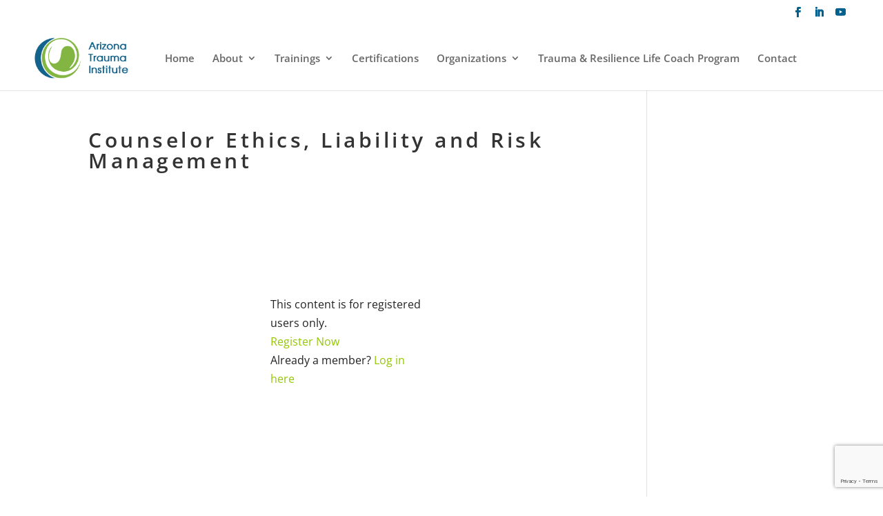

--- FILE ---
content_type: text/html; charset=utf-8
request_url: https://www.google.com/recaptcha/api2/anchor?ar=1&k=6Lfsh8QfAAAAACBYn8uj_pB0u1ifd288xWo5w6xE&co=aHR0cHM6Ly9henRyYXVtYS5vcmc6NDQz&hl=en&v=N67nZn4AqZkNcbeMu4prBgzg&size=invisible&anchor-ms=20000&execute-ms=30000&cb=5470wth6mk0t
body_size: 48658
content:
<!DOCTYPE HTML><html dir="ltr" lang="en"><head><meta http-equiv="Content-Type" content="text/html; charset=UTF-8">
<meta http-equiv="X-UA-Compatible" content="IE=edge">
<title>reCAPTCHA</title>
<style type="text/css">
/* cyrillic-ext */
@font-face {
  font-family: 'Roboto';
  font-style: normal;
  font-weight: 400;
  font-stretch: 100%;
  src: url(//fonts.gstatic.com/s/roboto/v48/KFO7CnqEu92Fr1ME7kSn66aGLdTylUAMa3GUBHMdazTgWw.woff2) format('woff2');
  unicode-range: U+0460-052F, U+1C80-1C8A, U+20B4, U+2DE0-2DFF, U+A640-A69F, U+FE2E-FE2F;
}
/* cyrillic */
@font-face {
  font-family: 'Roboto';
  font-style: normal;
  font-weight: 400;
  font-stretch: 100%;
  src: url(//fonts.gstatic.com/s/roboto/v48/KFO7CnqEu92Fr1ME7kSn66aGLdTylUAMa3iUBHMdazTgWw.woff2) format('woff2');
  unicode-range: U+0301, U+0400-045F, U+0490-0491, U+04B0-04B1, U+2116;
}
/* greek-ext */
@font-face {
  font-family: 'Roboto';
  font-style: normal;
  font-weight: 400;
  font-stretch: 100%;
  src: url(//fonts.gstatic.com/s/roboto/v48/KFO7CnqEu92Fr1ME7kSn66aGLdTylUAMa3CUBHMdazTgWw.woff2) format('woff2');
  unicode-range: U+1F00-1FFF;
}
/* greek */
@font-face {
  font-family: 'Roboto';
  font-style: normal;
  font-weight: 400;
  font-stretch: 100%;
  src: url(//fonts.gstatic.com/s/roboto/v48/KFO7CnqEu92Fr1ME7kSn66aGLdTylUAMa3-UBHMdazTgWw.woff2) format('woff2');
  unicode-range: U+0370-0377, U+037A-037F, U+0384-038A, U+038C, U+038E-03A1, U+03A3-03FF;
}
/* math */
@font-face {
  font-family: 'Roboto';
  font-style: normal;
  font-weight: 400;
  font-stretch: 100%;
  src: url(//fonts.gstatic.com/s/roboto/v48/KFO7CnqEu92Fr1ME7kSn66aGLdTylUAMawCUBHMdazTgWw.woff2) format('woff2');
  unicode-range: U+0302-0303, U+0305, U+0307-0308, U+0310, U+0312, U+0315, U+031A, U+0326-0327, U+032C, U+032F-0330, U+0332-0333, U+0338, U+033A, U+0346, U+034D, U+0391-03A1, U+03A3-03A9, U+03B1-03C9, U+03D1, U+03D5-03D6, U+03F0-03F1, U+03F4-03F5, U+2016-2017, U+2034-2038, U+203C, U+2040, U+2043, U+2047, U+2050, U+2057, U+205F, U+2070-2071, U+2074-208E, U+2090-209C, U+20D0-20DC, U+20E1, U+20E5-20EF, U+2100-2112, U+2114-2115, U+2117-2121, U+2123-214F, U+2190, U+2192, U+2194-21AE, U+21B0-21E5, U+21F1-21F2, U+21F4-2211, U+2213-2214, U+2216-22FF, U+2308-230B, U+2310, U+2319, U+231C-2321, U+2336-237A, U+237C, U+2395, U+239B-23B7, U+23D0, U+23DC-23E1, U+2474-2475, U+25AF, U+25B3, U+25B7, U+25BD, U+25C1, U+25CA, U+25CC, U+25FB, U+266D-266F, U+27C0-27FF, U+2900-2AFF, U+2B0E-2B11, U+2B30-2B4C, U+2BFE, U+3030, U+FF5B, U+FF5D, U+1D400-1D7FF, U+1EE00-1EEFF;
}
/* symbols */
@font-face {
  font-family: 'Roboto';
  font-style: normal;
  font-weight: 400;
  font-stretch: 100%;
  src: url(//fonts.gstatic.com/s/roboto/v48/KFO7CnqEu92Fr1ME7kSn66aGLdTylUAMaxKUBHMdazTgWw.woff2) format('woff2');
  unicode-range: U+0001-000C, U+000E-001F, U+007F-009F, U+20DD-20E0, U+20E2-20E4, U+2150-218F, U+2190, U+2192, U+2194-2199, U+21AF, U+21E6-21F0, U+21F3, U+2218-2219, U+2299, U+22C4-22C6, U+2300-243F, U+2440-244A, U+2460-24FF, U+25A0-27BF, U+2800-28FF, U+2921-2922, U+2981, U+29BF, U+29EB, U+2B00-2BFF, U+4DC0-4DFF, U+FFF9-FFFB, U+10140-1018E, U+10190-1019C, U+101A0, U+101D0-101FD, U+102E0-102FB, U+10E60-10E7E, U+1D2C0-1D2D3, U+1D2E0-1D37F, U+1F000-1F0FF, U+1F100-1F1AD, U+1F1E6-1F1FF, U+1F30D-1F30F, U+1F315, U+1F31C, U+1F31E, U+1F320-1F32C, U+1F336, U+1F378, U+1F37D, U+1F382, U+1F393-1F39F, U+1F3A7-1F3A8, U+1F3AC-1F3AF, U+1F3C2, U+1F3C4-1F3C6, U+1F3CA-1F3CE, U+1F3D4-1F3E0, U+1F3ED, U+1F3F1-1F3F3, U+1F3F5-1F3F7, U+1F408, U+1F415, U+1F41F, U+1F426, U+1F43F, U+1F441-1F442, U+1F444, U+1F446-1F449, U+1F44C-1F44E, U+1F453, U+1F46A, U+1F47D, U+1F4A3, U+1F4B0, U+1F4B3, U+1F4B9, U+1F4BB, U+1F4BF, U+1F4C8-1F4CB, U+1F4D6, U+1F4DA, U+1F4DF, U+1F4E3-1F4E6, U+1F4EA-1F4ED, U+1F4F7, U+1F4F9-1F4FB, U+1F4FD-1F4FE, U+1F503, U+1F507-1F50B, U+1F50D, U+1F512-1F513, U+1F53E-1F54A, U+1F54F-1F5FA, U+1F610, U+1F650-1F67F, U+1F687, U+1F68D, U+1F691, U+1F694, U+1F698, U+1F6AD, U+1F6B2, U+1F6B9-1F6BA, U+1F6BC, U+1F6C6-1F6CF, U+1F6D3-1F6D7, U+1F6E0-1F6EA, U+1F6F0-1F6F3, U+1F6F7-1F6FC, U+1F700-1F7FF, U+1F800-1F80B, U+1F810-1F847, U+1F850-1F859, U+1F860-1F887, U+1F890-1F8AD, U+1F8B0-1F8BB, U+1F8C0-1F8C1, U+1F900-1F90B, U+1F93B, U+1F946, U+1F984, U+1F996, U+1F9E9, U+1FA00-1FA6F, U+1FA70-1FA7C, U+1FA80-1FA89, U+1FA8F-1FAC6, U+1FACE-1FADC, U+1FADF-1FAE9, U+1FAF0-1FAF8, U+1FB00-1FBFF;
}
/* vietnamese */
@font-face {
  font-family: 'Roboto';
  font-style: normal;
  font-weight: 400;
  font-stretch: 100%;
  src: url(//fonts.gstatic.com/s/roboto/v48/KFO7CnqEu92Fr1ME7kSn66aGLdTylUAMa3OUBHMdazTgWw.woff2) format('woff2');
  unicode-range: U+0102-0103, U+0110-0111, U+0128-0129, U+0168-0169, U+01A0-01A1, U+01AF-01B0, U+0300-0301, U+0303-0304, U+0308-0309, U+0323, U+0329, U+1EA0-1EF9, U+20AB;
}
/* latin-ext */
@font-face {
  font-family: 'Roboto';
  font-style: normal;
  font-weight: 400;
  font-stretch: 100%;
  src: url(//fonts.gstatic.com/s/roboto/v48/KFO7CnqEu92Fr1ME7kSn66aGLdTylUAMa3KUBHMdazTgWw.woff2) format('woff2');
  unicode-range: U+0100-02BA, U+02BD-02C5, U+02C7-02CC, U+02CE-02D7, U+02DD-02FF, U+0304, U+0308, U+0329, U+1D00-1DBF, U+1E00-1E9F, U+1EF2-1EFF, U+2020, U+20A0-20AB, U+20AD-20C0, U+2113, U+2C60-2C7F, U+A720-A7FF;
}
/* latin */
@font-face {
  font-family: 'Roboto';
  font-style: normal;
  font-weight: 400;
  font-stretch: 100%;
  src: url(//fonts.gstatic.com/s/roboto/v48/KFO7CnqEu92Fr1ME7kSn66aGLdTylUAMa3yUBHMdazQ.woff2) format('woff2');
  unicode-range: U+0000-00FF, U+0131, U+0152-0153, U+02BB-02BC, U+02C6, U+02DA, U+02DC, U+0304, U+0308, U+0329, U+2000-206F, U+20AC, U+2122, U+2191, U+2193, U+2212, U+2215, U+FEFF, U+FFFD;
}
/* cyrillic-ext */
@font-face {
  font-family: 'Roboto';
  font-style: normal;
  font-weight: 500;
  font-stretch: 100%;
  src: url(//fonts.gstatic.com/s/roboto/v48/KFO7CnqEu92Fr1ME7kSn66aGLdTylUAMa3GUBHMdazTgWw.woff2) format('woff2');
  unicode-range: U+0460-052F, U+1C80-1C8A, U+20B4, U+2DE0-2DFF, U+A640-A69F, U+FE2E-FE2F;
}
/* cyrillic */
@font-face {
  font-family: 'Roboto';
  font-style: normal;
  font-weight: 500;
  font-stretch: 100%;
  src: url(//fonts.gstatic.com/s/roboto/v48/KFO7CnqEu92Fr1ME7kSn66aGLdTylUAMa3iUBHMdazTgWw.woff2) format('woff2');
  unicode-range: U+0301, U+0400-045F, U+0490-0491, U+04B0-04B1, U+2116;
}
/* greek-ext */
@font-face {
  font-family: 'Roboto';
  font-style: normal;
  font-weight: 500;
  font-stretch: 100%;
  src: url(//fonts.gstatic.com/s/roboto/v48/KFO7CnqEu92Fr1ME7kSn66aGLdTylUAMa3CUBHMdazTgWw.woff2) format('woff2');
  unicode-range: U+1F00-1FFF;
}
/* greek */
@font-face {
  font-family: 'Roboto';
  font-style: normal;
  font-weight: 500;
  font-stretch: 100%;
  src: url(//fonts.gstatic.com/s/roboto/v48/KFO7CnqEu92Fr1ME7kSn66aGLdTylUAMa3-UBHMdazTgWw.woff2) format('woff2');
  unicode-range: U+0370-0377, U+037A-037F, U+0384-038A, U+038C, U+038E-03A1, U+03A3-03FF;
}
/* math */
@font-face {
  font-family: 'Roboto';
  font-style: normal;
  font-weight: 500;
  font-stretch: 100%;
  src: url(//fonts.gstatic.com/s/roboto/v48/KFO7CnqEu92Fr1ME7kSn66aGLdTylUAMawCUBHMdazTgWw.woff2) format('woff2');
  unicode-range: U+0302-0303, U+0305, U+0307-0308, U+0310, U+0312, U+0315, U+031A, U+0326-0327, U+032C, U+032F-0330, U+0332-0333, U+0338, U+033A, U+0346, U+034D, U+0391-03A1, U+03A3-03A9, U+03B1-03C9, U+03D1, U+03D5-03D6, U+03F0-03F1, U+03F4-03F5, U+2016-2017, U+2034-2038, U+203C, U+2040, U+2043, U+2047, U+2050, U+2057, U+205F, U+2070-2071, U+2074-208E, U+2090-209C, U+20D0-20DC, U+20E1, U+20E5-20EF, U+2100-2112, U+2114-2115, U+2117-2121, U+2123-214F, U+2190, U+2192, U+2194-21AE, U+21B0-21E5, U+21F1-21F2, U+21F4-2211, U+2213-2214, U+2216-22FF, U+2308-230B, U+2310, U+2319, U+231C-2321, U+2336-237A, U+237C, U+2395, U+239B-23B7, U+23D0, U+23DC-23E1, U+2474-2475, U+25AF, U+25B3, U+25B7, U+25BD, U+25C1, U+25CA, U+25CC, U+25FB, U+266D-266F, U+27C0-27FF, U+2900-2AFF, U+2B0E-2B11, U+2B30-2B4C, U+2BFE, U+3030, U+FF5B, U+FF5D, U+1D400-1D7FF, U+1EE00-1EEFF;
}
/* symbols */
@font-face {
  font-family: 'Roboto';
  font-style: normal;
  font-weight: 500;
  font-stretch: 100%;
  src: url(//fonts.gstatic.com/s/roboto/v48/KFO7CnqEu92Fr1ME7kSn66aGLdTylUAMaxKUBHMdazTgWw.woff2) format('woff2');
  unicode-range: U+0001-000C, U+000E-001F, U+007F-009F, U+20DD-20E0, U+20E2-20E4, U+2150-218F, U+2190, U+2192, U+2194-2199, U+21AF, U+21E6-21F0, U+21F3, U+2218-2219, U+2299, U+22C4-22C6, U+2300-243F, U+2440-244A, U+2460-24FF, U+25A0-27BF, U+2800-28FF, U+2921-2922, U+2981, U+29BF, U+29EB, U+2B00-2BFF, U+4DC0-4DFF, U+FFF9-FFFB, U+10140-1018E, U+10190-1019C, U+101A0, U+101D0-101FD, U+102E0-102FB, U+10E60-10E7E, U+1D2C0-1D2D3, U+1D2E0-1D37F, U+1F000-1F0FF, U+1F100-1F1AD, U+1F1E6-1F1FF, U+1F30D-1F30F, U+1F315, U+1F31C, U+1F31E, U+1F320-1F32C, U+1F336, U+1F378, U+1F37D, U+1F382, U+1F393-1F39F, U+1F3A7-1F3A8, U+1F3AC-1F3AF, U+1F3C2, U+1F3C4-1F3C6, U+1F3CA-1F3CE, U+1F3D4-1F3E0, U+1F3ED, U+1F3F1-1F3F3, U+1F3F5-1F3F7, U+1F408, U+1F415, U+1F41F, U+1F426, U+1F43F, U+1F441-1F442, U+1F444, U+1F446-1F449, U+1F44C-1F44E, U+1F453, U+1F46A, U+1F47D, U+1F4A3, U+1F4B0, U+1F4B3, U+1F4B9, U+1F4BB, U+1F4BF, U+1F4C8-1F4CB, U+1F4D6, U+1F4DA, U+1F4DF, U+1F4E3-1F4E6, U+1F4EA-1F4ED, U+1F4F7, U+1F4F9-1F4FB, U+1F4FD-1F4FE, U+1F503, U+1F507-1F50B, U+1F50D, U+1F512-1F513, U+1F53E-1F54A, U+1F54F-1F5FA, U+1F610, U+1F650-1F67F, U+1F687, U+1F68D, U+1F691, U+1F694, U+1F698, U+1F6AD, U+1F6B2, U+1F6B9-1F6BA, U+1F6BC, U+1F6C6-1F6CF, U+1F6D3-1F6D7, U+1F6E0-1F6EA, U+1F6F0-1F6F3, U+1F6F7-1F6FC, U+1F700-1F7FF, U+1F800-1F80B, U+1F810-1F847, U+1F850-1F859, U+1F860-1F887, U+1F890-1F8AD, U+1F8B0-1F8BB, U+1F8C0-1F8C1, U+1F900-1F90B, U+1F93B, U+1F946, U+1F984, U+1F996, U+1F9E9, U+1FA00-1FA6F, U+1FA70-1FA7C, U+1FA80-1FA89, U+1FA8F-1FAC6, U+1FACE-1FADC, U+1FADF-1FAE9, U+1FAF0-1FAF8, U+1FB00-1FBFF;
}
/* vietnamese */
@font-face {
  font-family: 'Roboto';
  font-style: normal;
  font-weight: 500;
  font-stretch: 100%;
  src: url(//fonts.gstatic.com/s/roboto/v48/KFO7CnqEu92Fr1ME7kSn66aGLdTylUAMa3OUBHMdazTgWw.woff2) format('woff2');
  unicode-range: U+0102-0103, U+0110-0111, U+0128-0129, U+0168-0169, U+01A0-01A1, U+01AF-01B0, U+0300-0301, U+0303-0304, U+0308-0309, U+0323, U+0329, U+1EA0-1EF9, U+20AB;
}
/* latin-ext */
@font-face {
  font-family: 'Roboto';
  font-style: normal;
  font-weight: 500;
  font-stretch: 100%;
  src: url(//fonts.gstatic.com/s/roboto/v48/KFO7CnqEu92Fr1ME7kSn66aGLdTylUAMa3KUBHMdazTgWw.woff2) format('woff2');
  unicode-range: U+0100-02BA, U+02BD-02C5, U+02C7-02CC, U+02CE-02D7, U+02DD-02FF, U+0304, U+0308, U+0329, U+1D00-1DBF, U+1E00-1E9F, U+1EF2-1EFF, U+2020, U+20A0-20AB, U+20AD-20C0, U+2113, U+2C60-2C7F, U+A720-A7FF;
}
/* latin */
@font-face {
  font-family: 'Roboto';
  font-style: normal;
  font-weight: 500;
  font-stretch: 100%;
  src: url(//fonts.gstatic.com/s/roboto/v48/KFO7CnqEu92Fr1ME7kSn66aGLdTylUAMa3yUBHMdazQ.woff2) format('woff2');
  unicode-range: U+0000-00FF, U+0131, U+0152-0153, U+02BB-02BC, U+02C6, U+02DA, U+02DC, U+0304, U+0308, U+0329, U+2000-206F, U+20AC, U+2122, U+2191, U+2193, U+2212, U+2215, U+FEFF, U+FFFD;
}
/* cyrillic-ext */
@font-face {
  font-family: 'Roboto';
  font-style: normal;
  font-weight: 900;
  font-stretch: 100%;
  src: url(//fonts.gstatic.com/s/roboto/v48/KFO7CnqEu92Fr1ME7kSn66aGLdTylUAMa3GUBHMdazTgWw.woff2) format('woff2');
  unicode-range: U+0460-052F, U+1C80-1C8A, U+20B4, U+2DE0-2DFF, U+A640-A69F, U+FE2E-FE2F;
}
/* cyrillic */
@font-face {
  font-family: 'Roboto';
  font-style: normal;
  font-weight: 900;
  font-stretch: 100%;
  src: url(//fonts.gstatic.com/s/roboto/v48/KFO7CnqEu92Fr1ME7kSn66aGLdTylUAMa3iUBHMdazTgWw.woff2) format('woff2');
  unicode-range: U+0301, U+0400-045F, U+0490-0491, U+04B0-04B1, U+2116;
}
/* greek-ext */
@font-face {
  font-family: 'Roboto';
  font-style: normal;
  font-weight: 900;
  font-stretch: 100%;
  src: url(//fonts.gstatic.com/s/roboto/v48/KFO7CnqEu92Fr1ME7kSn66aGLdTylUAMa3CUBHMdazTgWw.woff2) format('woff2');
  unicode-range: U+1F00-1FFF;
}
/* greek */
@font-face {
  font-family: 'Roboto';
  font-style: normal;
  font-weight: 900;
  font-stretch: 100%;
  src: url(//fonts.gstatic.com/s/roboto/v48/KFO7CnqEu92Fr1ME7kSn66aGLdTylUAMa3-UBHMdazTgWw.woff2) format('woff2');
  unicode-range: U+0370-0377, U+037A-037F, U+0384-038A, U+038C, U+038E-03A1, U+03A3-03FF;
}
/* math */
@font-face {
  font-family: 'Roboto';
  font-style: normal;
  font-weight: 900;
  font-stretch: 100%;
  src: url(//fonts.gstatic.com/s/roboto/v48/KFO7CnqEu92Fr1ME7kSn66aGLdTylUAMawCUBHMdazTgWw.woff2) format('woff2');
  unicode-range: U+0302-0303, U+0305, U+0307-0308, U+0310, U+0312, U+0315, U+031A, U+0326-0327, U+032C, U+032F-0330, U+0332-0333, U+0338, U+033A, U+0346, U+034D, U+0391-03A1, U+03A3-03A9, U+03B1-03C9, U+03D1, U+03D5-03D6, U+03F0-03F1, U+03F4-03F5, U+2016-2017, U+2034-2038, U+203C, U+2040, U+2043, U+2047, U+2050, U+2057, U+205F, U+2070-2071, U+2074-208E, U+2090-209C, U+20D0-20DC, U+20E1, U+20E5-20EF, U+2100-2112, U+2114-2115, U+2117-2121, U+2123-214F, U+2190, U+2192, U+2194-21AE, U+21B0-21E5, U+21F1-21F2, U+21F4-2211, U+2213-2214, U+2216-22FF, U+2308-230B, U+2310, U+2319, U+231C-2321, U+2336-237A, U+237C, U+2395, U+239B-23B7, U+23D0, U+23DC-23E1, U+2474-2475, U+25AF, U+25B3, U+25B7, U+25BD, U+25C1, U+25CA, U+25CC, U+25FB, U+266D-266F, U+27C0-27FF, U+2900-2AFF, U+2B0E-2B11, U+2B30-2B4C, U+2BFE, U+3030, U+FF5B, U+FF5D, U+1D400-1D7FF, U+1EE00-1EEFF;
}
/* symbols */
@font-face {
  font-family: 'Roboto';
  font-style: normal;
  font-weight: 900;
  font-stretch: 100%;
  src: url(//fonts.gstatic.com/s/roboto/v48/KFO7CnqEu92Fr1ME7kSn66aGLdTylUAMaxKUBHMdazTgWw.woff2) format('woff2');
  unicode-range: U+0001-000C, U+000E-001F, U+007F-009F, U+20DD-20E0, U+20E2-20E4, U+2150-218F, U+2190, U+2192, U+2194-2199, U+21AF, U+21E6-21F0, U+21F3, U+2218-2219, U+2299, U+22C4-22C6, U+2300-243F, U+2440-244A, U+2460-24FF, U+25A0-27BF, U+2800-28FF, U+2921-2922, U+2981, U+29BF, U+29EB, U+2B00-2BFF, U+4DC0-4DFF, U+FFF9-FFFB, U+10140-1018E, U+10190-1019C, U+101A0, U+101D0-101FD, U+102E0-102FB, U+10E60-10E7E, U+1D2C0-1D2D3, U+1D2E0-1D37F, U+1F000-1F0FF, U+1F100-1F1AD, U+1F1E6-1F1FF, U+1F30D-1F30F, U+1F315, U+1F31C, U+1F31E, U+1F320-1F32C, U+1F336, U+1F378, U+1F37D, U+1F382, U+1F393-1F39F, U+1F3A7-1F3A8, U+1F3AC-1F3AF, U+1F3C2, U+1F3C4-1F3C6, U+1F3CA-1F3CE, U+1F3D4-1F3E0, U+1F3ED, U+1F3F1-1F3F3, U+1F3F5-1F3F7, U+1F408, U+1F415, U+1F41F, U+1F426, U+1F43F, U+1F441-1F442, U+1F444, U+1F446-1F449, U+1F44C-1F44E, U+1F453, U+1F46A, U+1F47D, U+1F4A3, U+1F4B0, U+1F4B3, U+1F4B9, U+1F4BB, U+1F4BF, U+1F4C8-1F4CB, U+1F4D6, U+1F4DA, U+1F4DF, U+1F4E3-1F4E6, U+1F4EA-1F4ED, U+1F4F7, U+1F4F9-1F4FB, U+1F4FD-1F4FE, U+1F503, U+1F507-1F50B, U+1F50D, U+1F512-1F513, U+1F53E-1F54A, U+1F54F-1F5FA, U+1F610, U+1F650-1F67F, U+1F687, U+1F68D, U+1F691, U+1F694, U+1F698, U+1F6AD, U+1F6B2, U+1F6B9-1F6BA, U+1F6BC, U+1F6C6-1F6CF, U+1F6D3-1F6D7, U+1F6E0-1F6EA, U+1F6F0-1F6F3, U+1F6F7-1F6FC, U+1F700-1F7FF, U+1F800-1F80B, U+1F810-1F847, U+1F850-1F859, U+1F860-1F887, U+1F890-1F8AD, U+1F8B0-1F8BB, U+1F8C0-1F8C1, U+1F900-1F90B, U+1F93B, U+1F946, U+1F984, U+1F996, U+1F9E9, U+1FA00-1FA6F, U+1FA70-1FA7C, U+1FA80-1FA89, U+1FA8F-1FAC6, U+1FACE-1FADC, U+1FADF-1FAE9, U+1FAF0-1FAF8, U+1FB00-1FBFF;
}
/* vietnamese */
@font-face {
  font-family: 'Roboto';
  font-style: normal;
  font-weight: 900;
  font-stretch: 100%;
  src: url(//fonts.gstatic.com/s/roboto/v48/KFO7CnqEu92Fr1ME7kSn66aGLdTylUAMa3OUBHMdazTgWw.woff2) format('woff2');
  unicode-range: U+0102-0103, U+0110-0111, U+0128-0129, U+0168-0169, U+01A0-01A1, U+01AF-01B0, U+0300-0301, U+0303-0304, U+0308-0309, U+0323, U+0329, U+1EA0-1EF9, U+20AB;
}
/* latin-ext */
@font-face {
  font-family: 'Roboto';
  font-style: normal;
  font-weight: 900;
  font-stretch: 100%;
  src: url(//fonts.gstatic.com/s/roboto/v48/KFO7CnqEu92Fr1ME7kSn66aGLdTylUAMa3KUBHMdazTgWw.woff2) format('woff2');
  unicode-range: U+0100-02BA, U+02BD-02C5, U+02C7-02CC, U+02CE-02D7, U+02DD-02FF, U+0304, U+0308, U+0329, U+1D00-1DBF, U+1E00-1E9F, U+1EF2-1EFF, U+2020, U+20A0-20AB, U+20AD-20C0, U+2113, U+2C60-2C7F, U+A720-A7FF;
}
/* latin */
@font-face {
  font-family: 'Roboto';
  font-style: normal;
  font-weight: 900;
  font-stretch: 100%;
  src: url(//fonts.gstatic.com/s/roboto/v48/KFO7CnqEu92Fr1ME7kSn66aGLdTylUAMa3yUBHMdazQ.woff2) format('woff2');
  unicode-range: U+0000-00FF, U+0131, U+0152-0153, U+02BB-02BC, U+02C6, U+02DA, U+02DC, U+0304, U+0308, U+0329, U+2000-206F, U+20AC, U+2122, U+2191, U+2193, U+2212, U+2215, U+FEFF, U+FFFD;
}

</style>
<link rel="stylesheet" type="text/css" href="https://www.gstatic.com/recaptcha/releases/N67nZn4AqZkNcbeMu4prBgzg/styles__ltr.css">
<script nonce="M5ZvKwVeyjZ6ku9o2BgOoA" type="text/javascript">window['__recaptcha_api'] = 'https://www.google.com/recaptcha/api2/';</script>
<script type="text/javascript" src="https://www.gstatic.com/recaptcha/releases/N67nZn4AqZkNcbeMu4prBgzg/recaptcha__en.js" nonce="M5ZvKwVeyjZ6ku9o2BgOoA">
      
    </script></head>
<body><div id="rc-anchor-alert" class="rc-anchor-alert"></div>
<input type="hidden" id="recaptcha-token" value="[base64]">
<script type="text/javascript" nonce="M5ZvKwVeyjZ6ku9o2BgOoA">
      recaptcha.anchor.Main.init("[\x22ainput\x22,[\x22bgdata\x22,\x22\x22,\[base64]/[base64]/[base64]/[base64]/[base64]/[base64]/KGcoTywyNTMsTy5PKSxVRyhPLEMpKTpnKE8sMjUzLEMpLE8pKSxsKSksTykpfSxieT1mdW5jdGlvbihDLE8sdSxsKXtmb3IobD0odT1SKEMpLDApO08+MDtPLS0pbD1sPDw4fFooQyk7ZyhDLHUsbCl9LFVHPWZ1bmN0aW9uKEMsTyl7Qy5pLmxlbmd0aD4xMDQ/[base64]/[base64]/[base64]/[base64]/[base64]/[base64]/[base64]\\u003d\x22,\[base64]\\u003d\\u003d\x22,\x22RGMWw5rDusKRT8OSw4dfTEDDok9GakzDpsOLw67DkRnCgwnDjlHCvsO9MyloXsKvcT9hwqsJwqPCscODF8KDOsKWJD9ewojCmWkGGcKEw4TCksKMEsKJw57DtcOXWX0PDMOGEsOTwqnCo3rDgsK/[base64]/[base64]/w4fDmMKUwqvChG1owrsvBcK4w5IVwotRwpzCsiTDpMOAfgbCuMORe0HDkcOUfVxUEMOYa8KXwpHCrMOXw5/DhU4uL07DocKHwr16wpvDvG7Cp8K+w5zDqcOtwqM9w6jDvsKaehnDiQhVJyHDqhNbw4pRBkPDozvCm8KKezHDtsKXwpQXDTBHC8OqO8KJw53DmsKBwrPCtkMpVkLCgsO+O8KPwoNje3LCvsKwwqvDsyULRBjDhsO9RsKNwrTCuTFOwpd4wp7CsMOQdMOsw4/Ct17CiTEww5rDmBx0wpfDhcK/wobCjcKqSsORwqbCmkTCi1rCn2F1w4PDjnrCuMKEAnYxesOgw5DDvAh9NSzDocO+HMKlwqHDhyTDm8OBK8OUJkhVRcOVV8OgbBcYXsOcIcKqwoHCiMKnwqHDvQRJw6RHw6/DhsOpOMKfWcK+DcOOPsOeZ8K7w7/DvX3CgmLDgG5uBcKmw5zCk8OAwrTDu8KwdsODwoPDt307NjrCpx3DmxNuE8KSw5bDhirDt3YQPMO1wqtSwr12Uh3ChEs5dMKkwp3Ci8OZw7tae8KuLcK4w7xYwq0/wqHDqMK6wo0NYmbCocKowq8kwoMSOMObZMKxw7LDshErV8OAGcKiw4zDlsOBRBpEw5PDjSTDtzXCnTFOBEMBEAbDj8OUIxQDwofClF3Ci13CtsKmworDm8KAbT/CsAvChDNMZmvCqX/CoAbCrMOOPQ/DtcKnw47DpXB/w5tBw6LCtT7ChcKCO8Oow4jDssOpwqPCqgVaw5vCvyhYw6HChcOhwqLCm0VGwpPCgGvCiMKdFsKOw4TCll4dwotVW3rCtcKowpoMwoFwV1N0w4XDk0Zmwq5cwpfDpiEBED1Pw5lBwrLCvnMqw4dhw7PCr1jDvsOmOMOdw6nDt8K/WMOYw6Ezc8Kiw60ww7Qxw7fDuMOqKFdzwpTCtMOVwqUlwrLCnzfDtsK/LQjDujRUwrrCr8K8w5dow6tyQcKyPiRBCl55OcKpMcKhwohJSjbCqMOSVV/Cm8O8wrbCrMKAw7kpZsKdB8OuI8Oaam8Uw7wRMXnCp8KVw7A7w60tVThXwo/[base64]/Cs0LChcKnKsOGEMKnHSrClXEUD8KIw6LCosK6wrh1w5DDp8KQKMO0HHUnJsK5Em5BGnDDm8K1w5gow6rDuj7CqsKEV8KtwoJAasKWwpLCq8K5SDTDtnvCksOhZsKKw5bDsQHCnAtVBsOCFsOIwp/DpwHCh8K8wpvCiMOWwrUQHGXCusOKJDIsecO+w642wqMdw7LCv1pBw6cGwoPCu1cvFHdHXGHCgcOxIMKadB8Fw7RrbsOuwrUqSMOwwpU3w7XDrWYBT8K0C3F4GMOjYGzCuEnCmMOhSB/DigIswoBRVTlFw4nDjhbCuVNXGn8Fw7PDoTJFwrBcwpx6w7E5OMK4w7/DnGXDssOewoLDgsOnw4dpGcOZwqgbw5MSwo8lU8OhOsK2w4zDksKpw5PDrz/CpcOcw7PDmcK4w4d6Wm5TwpfCkFXCj8KrfH08ScO2V01kw47DgMKyw7rDsTkewrwFw51ywrrCusKkQmR2w4DCj8OQesOGw6tuDDHDp8OBDyo7w4JARMK9wpfCnSLCkGXDisOBOW/[base64]/DlcOwwq9sd2V5wrHCgTjCgcOhBsOWU8OUwrTCtT1LMjZhWRfChnTDjQ7DkGXDhBYtawQXesKnLhnCvE/CokHDncOIw7vDhMOxDsKlwpYrEMOtHsOgwrnCsk3CmBRsHMKIwpcLKkNjelYSDsONaHrDicOkw70Bw7Z8wpZhCgPDqyTClcOnw7zCumYvwpLCsWJlwp7DoRLClFMoEwPCjcK9wrfCscOnwoI6w7DDhAvCv8Olw6/[base64]/DqcORw5XCicOGwo5/[base64]/exBSPcKTw4FNGSIhJcKEYgnDukrDkygiekfDoQITw4N3w79jKgcXalTDk8O6wp1HdcO9BylQbsKJIGJmwrJbw4TDl3JRB03Dih7CnMKwEsKDw6TCqFgwOsOJwqhCLcKaXDnDs04+BkcJIlPCjsOEw4jDuMKYwrHDr8OHQsOGZUQdw6PCvGVTwok/QMK7fnjCg8K4worCmsOfw4DDtMO/LcKXMcOWw4fCm3bCqMKzw51qSHJPwqvDhsOzUsOZYsKVH8KqwpM/F2U/YR1mb0DCoSrDhljCj8K9wp3CsW7DpMOuSsKtacOTamsDwooLQ1cVwqNPwoPCjcOAw4V7Z1LCpMOCw47CixjDsMOVwrsSO8OEwqkzD8KZbWLCggtJw7BzSHPCpRDCizzDrcORdcKEVmjDgMKww6/Dm0h6wpvDjsO6wrfDpcOKd8KUenVtT8O4w71qMWvCiB/[base64]/w7xMBw3CjsKBNcODw6JwwpdRw7ECwrvCiMKsw4vDnzo0DX/CkMO3w4zDhMKMwofDsig/wogTw5HCrCXDnMObIsK3wpHCnMOdAsOEViRuN8O8woLDtSDDhsObX8K9w5R7wqsswrjDosO3wr3DnmPCr8KQH8Kewo7DlMKORcK0w6Ajw4IXw6tGFMK2wqJ5wqkeTl7Cq2bDlcO/T8Oew6bDohPCpRR5LmzCvsObwqvDucO2w5LDgsKNw57DrxPCvmcHwpdmw7PDu8KSwoPDm8Obw5fCuTfDjsKeMQtjMnZ8w4vCpCzDnsO2L8OLHMO4woTCoMOiFcK+w5/[base64]/CscO+wpLCicKFOU/Di8KEwrHDjhkbwr4bw5guw70AAVENwp/[base64]/[base64]/Dv8KjZV3Dm2MmWMKjDcK9dMK/w7Baw4MQw5x/w7ttRlo4dBPCni0MwrvDh8KfYQjDu1zDlMO8wrxswoDDoHvDmsOxNsKSEDMICsOPZMKnEQXDqHjDiglOacKiw6DDkcKSwr7DixfDkMOZw6DDo0rCmTxUw6IPw50Wwr1Gw5vDj8KLw4rDncOmwpMCfGAmCU/DocOqwrIMCcKNQk5Uw59gw7PCocKrwo48wohqwrPCjcKkwoHCscO6w6MeDGfDiEjChh0Vw7Avw6Fsw67DqGYzwq8vTMKjX8O8wonCrixxf8K7GMOBwoNhw6J/wqEPwqLDi1obwrFNKzkBB8KwasO6wqnDtmU2esO/PlF6D0h3MTMVw67DvcKxw50Uw49rSS4NFsO2w6tJwq9fwpnCqQxxw4rChVsKwr7Coj4ZFS8VKx1kbmdRw6MyCsK5BcKNIyjDjmfCpcKxw7cXbDLDrEdlwqnCo8KqwpzDqcKmw5zDs8O3w7ECw5LCuxjCm8KyDsOvw5xqw5tlw4MNCMKdSRLDoA53wp/DssOmFwDCvhRpwpY3NMOBw5HDgUvCk8KibyHDpMK+VUPDjsOyDwjChz7DglEmcMKpw7Ejw6/CkiHCrcKtw7/Cq8KtQ8O4wphPwqzDhcOMwr14w7bCr8Kjb8Oew7kQXMO5dQBlw5/[base64]/ChCbDt8ObNMO7WsOrwoHDscK8LcOAwp/[base64]/Cp8KgQAIbNsK3w4xQw7XCih3DqcKEw6VFw57DgMOqw4l5DMOXw5Fzw6rDu8OoREzCiC3DqcOuwqpGeQjChsOTFg/Dh8OkY8KCexd5d8KlworCrsKNLXXDvMKIwpIka27DgMOMHAvCnMKxUwbDlcK/wqBYwpvDrlTCjnRvwrE9P8OKwo55wqp6IsO3UlgvUyo8fsKDFUVEfsKzw5pSX2LDkGPCg1YJVWlBw63CqMKYEMKvwqBdNsKZwoQQSxfCjljCllB1wqlFw7XCiS/DmMKEwrzDplzCv1LCv2gQMsKzL8KgwrcmElLDlMOxb8OfwoXCnEw1w4PDvMOqTy8nw4cpT8KNwoJIwovDvHnDojPDny/DmAgRw4xZABbCrDXDnMK6w5sXSjLDhcKbaxsAwozDlMKIw4LCri9OasKMwo9fw6UWDMOIK8OwccK5woU2P8OBAsKcVsO0wp/DlMKKbBYQVhJwaCd5wrtqwpbDocKzacO0URLClsKbWx82U8O4BcO0w7HDscKDdDhXw6LCvC3DpW3ChMOKwoLDuV9rwro8JxjCtGDCg8Kmw7V4Mg4HIwHDr1/ColTDgsOee8Krw47CjC8AwqjCicKdR8KjFcOww5V2F8O1Q0gFMMOXwqFNLylaIcOiw4F0M2Fvw5PDkE5cw6rDhMKSMMO/[base64]/CjEfDnMOjwpRIwpEtwrMIwo3DtMOxw7nDjVrCsDjCrMOUUMOIRRxgajjDnz/DiMK9K1VoUwtQH0TCqgh0e3AHw5LCjcKfDsOJAgc5w4rDhT7DtzHCpMKgw4nDiBBuSsOxwqwXesK4bSPCpljCicKrwoZtw6nDsE7CpMKtT3APw6LCmMO9YcOUOcOrwpLDjRDCikMyFWzCvcO0w77Dn8KKHlLDucOhwo3Cj25eXmfCksK9B8KyDW/Dq8OyIMOPLXnDqMODAMKpXyLCmMKEasO8wq82w6tow6HCisOyMsKSw6oLw5Z+W0nCuMORb8KQwq/Cs8OowpBiw47CrMOAVUEbwrPDmsOjwowXwo3Cp8Kew6M5w5PCryHDuCROCAAAw6Eiw6nDhm3CgTjCtlhjUxMOfMOMMMOBwovCuyDDiVfCi8OlWXkKbsKHchQ/[base64]/DlAbCo8KCDsKVw4JkXk0zIyJCwpAedQ3DksKVHsOobsKhWcKqwrTDnsOwd1BKGxzCocO/VVrDmU/DqxdFw6BdNsKOwoNFw4TDqFw0w7HCusKwwoYGYsK2wrnDhwzDmcKjw7MTWgRTwpbCs8OIwoXDqyYnX0ouF0jDs8KtwrTCp8O+wq1iw7wwwpnChcOGw6BPMGrCml7Dk3B/UE/[base64]/DoMKZwrbDiBfDl8OOw51bRcOYcMOyZQTDhRrCm8KCO2zDi8KBH8K6HkPDkMO0Gxgtw73Dl8KMOcOABB/Co37DhsOpwrHDvmlOTXoGwp86wosQwpbChWDDq8K2wpvDv0FVBxYSwpMmMSojchTCuMOKKsKWIE1LPGjDk8OFEkXDpcKdVWPDoMO4BcO0wo4twpRVTzLDpsKVw6DCjsOgw4TCv8Omw6DCscKDwrLCuMOLFcOATwrCk1zCrsKWGsK/[base64]/CoHXDiSd4MsKzw7HCgMOXQQvDlMOcw6YYw4rCp2DCtMOCKcKuwojDosKcwohxB8OLIsOdw77DpCXDtMOjwpnCp2jDtWgMdcOAf8OPQsKdw5VnwrfDknVuD8Oow6/[base64]/cMKUA0JxesK/C21fwoIDw5fCkMO1cgrCq1pCw6TDoMOjwoUHwqrDnsOcw7rDgWPCpn5swozCvMKlwrI/WTo4w51UwpsOw6HCtyt+XXHDimHDsSstPgprd8ORRWxSwoM1K1pYaQ/CjUU1wpnCncKGwpskRD7CiG95wqgkw7XDrBNCT8ODTidbw6gnFcKkwo8Ow6PClAYHwrbDr8OUYSfDugPDoEh2wo4xJMKaw4UFwonCv8Oow5LChGdBJcK8X8OyKQnClA3CuMKpwqZ9T8OTw5A/V8O4w7RHwoB3JMKMVyHCixDDrcKxPSwPwowOHwnClzlCwrrCv8O0R8KobsO6CsKuw6zCucKQwqxTw4UsWhLDlWRAYF1Iw7NcXcKCwoUowqvCkz0/[base64]/[base64]/CrsOPwoEDJhoRIHvDvB7CtcOEAC9rw7NUPAfDiMKhw4J/w4tnT8KNw7VbwpTCp8O0wpkJEXElCTbDn8O8Cg/CicOxw67CqMKIwo1AOsO6Y3l9cRjDvsOowrVuKyPCvcKwwqkEZgd7wqwwCFzCow/Cq08Yw4TDoF7Cm8KSG8K/[base64]/w7XDncOqAcO3bSgxLG/CgQ/CqcOMwp7DicOrwrPDusO0wo1iw63DosO/XBYFwrFUwrPCmyrDj8Kmw6plX8Onw4EtCsK4w4t6w7MGDkXCvsKuDMOVCsOVw6bDuMKJwpl8QyIFwrfDqkx/YELCn8ORFxlAwpTDocKCw7E5ccOrb2hHG8OBGMK4wqLDk8KqDMOVw5zCtMK6MMOTYcOkHnUfwrc/[base64]/DmjLDl8O3worDh0VeWcOnw5HCmsOtRsOiwpZXw5zDncOsQsKQZsORw4nDlcOrPmEywqc6B8K/GcK0w5nDvsK/[base64]/w5UYUMKDOzHDosKAw7fDnk3DmkHDiVVNwrzCu1/[base64]/Cu8O+P1DCkUnDr8Kqw5DCn8Ozw7HCpMOnC0zCmsO+YS0MGsOHwqHDvwVPWGQVMsOVEsK6alrDknvCp8Oxci3ChsOwAsO4fsOUwq9jAsOjPMOAFR9zFcKqwqVNQlfDpMOKV8OHNsOWXXPDvMO6w7HCh8OlH1/DgxZLw7cJw6zDpsKFw6txwq1Jw47Cr8OXwpo2w6gDw6gcwqjCq8KCwo/DjybCg8OlLHnDhUjChjbDnDbCjsOCHsOHD8Osw4/DqcODW0zCv8OFw7U4bEPCusO5YsKCLsOdfMKsaU/CiTvDkA3Ds2s8fGs9ViUkwrQuw5vCngTDrcKTSCkGHyPDlcKaw54pw5d0ZCjCgcODwrbDs8OZw4vChQbDvsO1w4Emw77DiMKAw6EsIXzDh8KsQsKuJcKvacKWEMKSW8OcbQtzSDbCqU3Ct8OBTEDCp8KHw7rCtMOhw73CtTfCrj4Ww4XChV8lcA/DuGAQw7DCpSbDuxoecibCmRh3JcKcw7wfBHzCuMK6BsOkwpLCg8KIwpDCqcOLwow0wqt8wpHCnAsmQEUEZsK/[base64]/VWlAw5HCvAZMaU3DrkzCisOQwpdzw6jDrMO5GMO+wrELwq3CizNMw5DDmx7DiFJjw6VIwoRWS8K7NcOPdcK4w4hVw6zCvwVJwqzDtDZ1w40RwoldCMOYw647HsK4csO3w4RgdcKBH3XDtiHCnMKqwo8iDsORw5/DjlDDgsK3S8OSAMOcwqoZBRJDwplTw63Cj8O6wqUBw6J4FjQyLU/[base64]/b8K5wog2w7khfsKhw7Uxw4vCsMOENnDDocKLw6hswqBhw6nCkMOjMlUcQMOKA8KkTn3CugrCisKxwoAUw5JjwozDhRc/ZinDssKPw6DCp8Ojw6PCsxoaImo4wpsnw4DCtWFbLXnDsnLCosOBwpnDtRrCj8K1El7CgsO+TgXCl8Kkw7pDYMKMw6vChH7CosOPHMOSJ8Ocwp/CkRTCscKAH8KOw6rDhlMIwpNKc8OFwrDDgEQkw4Mcwo3CqH/Dg3giw7vCjlfDvwExHsKyZhDCqWwlCsKJC20rBsKcDsOESRDCiSTDicOGXnNpw6xEwpMyNcKFw7PCjcKtSVfCjsO4w7Ysw44twqR8SknCicOpwrhEwonDh3nDuh/Cs8OfFcKeYxtUd2tbw4fDhzIUw5PCr8KzwoXDth8RJ1XCpMOPBMKRwqNscEw8YMOqGcO2GQlBUEvDvMOmcnNxwpECwpt7G8Krw7zDlcO+C8OUw7wTbsOiwo3CpyDDkkh5N3BJMMO/wq49woFuTVFIw7vDukjCkcOjL8OCWSbCrcK5w4sIw4IfZMOVEnPDkQDChMOnwpBOYsKDemUkw7TCrsO4w7ljw7DDj8KIaMOrNDsLwpZhD1tTwoxdwoTCni3DvQbCscKlw7rDk8K0d2vDgsKyFk9Vw7/Cgho0wr8zai9DwozDuMOyw7fDn8KXfsKDwpbCpcOnX8OpdcOEHsOdwpoKSsKhHMKXFcOuMUrCn0/Dkk/CkMOXBRnCisKjVVrDs8K/NsKNVsK8OMOYwp3DnhvDpMOtwq86AcKnMMO1B0o0VMONw7PCj8Ovw5U3woPDlznCuMOgECTCgsK8eQA/wo7Dh8Obw7kBw57CkW3Cm8Oyw4wbwr7CjcKpbMKpw7caJVtUNS7DiMOvGcORwrjCuljCnsKvwp/[base64]/Conodwr4qw6wGwpPCv8O3RMKfE33DvMOIwq/DtMKqfMKeNAjDizNfOMKpMXxnw4PDkWLCv8OZwopAORwew6gzw4fCvMOlwpTDp8KFw7cvK8O+w45DworDq8O2M8KbwqknaEvCmB/CosOAwrPDqigMwq03DcOowqbDrsKxU8Kfw4drwpTDs28PQgQ3LE41FHnCsMO3wph/XDXDucOhMV3Dh3IQw7LDjsOEwqTClsKQeEEhFAdkbEgWQgvDkMOmeBoewpjDnArCqcOuPFZsw74qwr1cwp3CnMKuw5hWYUZbWcOZfncLw5MeWMKIIRzCsMK3w5tWwrDDrsOva8KawrTCpELCikNpwpXDpMO/[base64]/[base64]/[base64]/[base64]/DkwFFw60TwqLDpcORwqkVTVfDlsKHVQp+VVpCwrF2GkzCtcO+esKUBm9XwrFhwrxcMcK8Y8Ouw7PDh8Kow6DDpgcCU8KLGXjCuGNdEi0pw5ZlXUQXSMK6H0xrbEZkUGJSSCs9OcOwBi11woLDuHLDjMKVw7QSw5LDhAfDgFpZfsKMw73CkkEHIcK2KHfCt8OEwq0uwo/CoFsIwpPCl8OEw6bDrcOOY8K/w53Dqg5mVcOxw4g3woYIw79QD0RnLUw1acK/wo/[base64]/DisKHT8ORKMOGBDtQecOHw4/[base64]/[base64]/DssKgeCDDsX/CucKyFcKrwpjCoW/CiMO8P8ODHsKJcXJlw4MBb8K4NcO7a8Kbw7XDoArDgsKRw486O8OeFkPDumEJw4ZLTsK8GA5+QMKIwoBcVEbCh2jDlnzCslLCkGpdw7Y8w4zDmEPDkCoTwqd5w5rCtw7DjsO3T1nCgV3CicOBwqnDm8KRHUfCkcKjw68Nwr/[base64]/JFHDhGrCksKNRMOhSjhnScK5RjbCpsO8esOlw6h9QsOJSkLDq3QZQsODw63DvHLDhcKkMS4GDirChjRiw5QfesKXw6/DvTlWwpEbwrfCiz3CtErCvxrDpsKZwrNfOcKjFcK6w6FtwqzDsh/DrsKKw6fDnsO0M8K2cMOvPDY/[base64]/CpcOuw4lCwo9uY3hrB8KKwoDDnsORMF5RM3YWw6V4AmbCgcO3YMKHwoHDgsORw7TDpMOWHcOUIjfDtcKJAcOlbgvDkcK/wqpUwpbDmsOUw4jDgTHCi3DDs8KoRjzClFfDiEglwozCvMOtwr8pwr7CjMKLFMK+wqPCncK/wrB2bcKMw4PDgBHDm0bDrizDuRzDucOMasKXwp7Dp8OtwojDqMOkw67DikPCpsOMBsO2fh/CksOzDMKBw4gdGk5aFcOmYcKPWjcqV2nDg8KewrLCg8O1wr4uw54nZCnDm2LDm0DDrcO4wonDk0kPw65sTx4Iw4LDtRbDigdIPVrDiQt+w7XDlijCvsKYwojCsTPCgsOywrp9w5wqw6tgwpjDmMKUw5DCrhBBKi9NXBciwpLDvsO7wo3CusO7wqjDlW3Dqh8/SF5APMOKf2LDoC0ew7TDgcKGN8OYwqdeG8KUwqrCv8KMw5U+w5DDoMOrw4LDssK/EcK4Yy7CosKfw5bCuTvDkDfDscOrwp3Duz92wocOw69bwpDDicO6WQBZGVzDpsKiMDXCvcKyw5rDo0M8w6bDjmXDjsKnwq/Dhk3CvWgXA1sxwobDqFzCh0RCUcOzw50mBhvDqiUURMK/w57DiG1RwpjCssOIQSDCnUTDhcKjYcOUe0nDrMOGHzIvAkElbUh9wpDCrRDCrB5Fw5DCvCzDnGNCCMOBwqDDnnfCgV8nw4PCnsOWFhTCkcOAUcO4MHkaZWjDviJGw74qwpnDmhnDtzMowqLDgsK/Y8KYAMKIw7bDgcKew6RwBsOWcsKnPWrCjAbDnnA/[base64]/DocOTwq9mw4ptw5PCl8KoQCfCl8OdMcK0wqpDUcKnYgQpw6ZZw6nCj8KrAVF8wogNw7HCmVNkw5BKOANmIcONJCLChMO/[base64]/[base64]/DmQ7CqcOXXMOlwqfCqTfCrcOzw5ESXlgPw6EfwoXChQ/CjCDDmzQVYMOSOcO8w5JQDsKHw4Z4V27DnHFPwrPDt3TDskNxFw7CmcOmTcO3PcOMwoZBw4daTsOiG1oAwqjDpMOew4DCrMKmETUXCMOBM8Kiw7bDqsKTLcKDNcOTwrFCfMOGVMO/[base64]/Ds1vDrkfCqnrCmTtXw5QDw7gVw6oXwrTDoRkqwpROw6XCq8OgFsKyw6pQQMKVwrbDhzjCikVEDXBfLsOKR1fCm8Krw65AQAnCo8OOLMOuDjhewq1Tb1tjBx4Zw7p/[base64]/woXCiFMmwpLDs3gsF8OMfwU2K8KiAWF/w5wVw4Y3cj3DtGjDlsOmw4Nqw5/DqsO/w7IHw6FRw7p0woHCl8OvM8O5NlIZCjrCiMOUwoEnwqXCj8KgwoM/DRRtUmMCw6p1CcOWw4AiQ8K3SikHwp7ClMOCwobDgkNEw7sowpjDlE3DgR8/OcK8w4nDkcKYwpAvMR7Cqi/DncKYwqlawqU4wrRewoQ/w4sQXgjCtxV8eSckG8K4ZGHDvMOHJGvCoUkzEiRxw6Ysw5DCpzMlwq4NBXnCkXZ2w7PDpnJNw47Dl07DiS0HIsOZw6bCoyFvwrXDtHdbw6pLPcKVdsKnbMOGD8KOMsKhf2R2w45ww5/DkBsFCjsSwpjCtsK0Hhl2wp/Dg3Qpwpk5wobCkADCmwHCuQXDm8OLEcKrwrlIwocNw7o2ZcOswoPClnguSsODXkrDjXLDjMOcbBvCtmRyYUQwWsKNcUgNw5Ylw6PDsHRKwrjDp8KOw6bDmSFmL8O7w4/DtsKLw6pCwqImU1AWVjHCojHDuCrDlWbCmcKyJMKPwoHDni3CvmYjw5MmAsKwLlPCmMOfw4/[base64]/[base64]/Dj8KLDsKqB1NOw7fCvGd8TMOPwpEgwqoDw5t3HE4Kd8KGwqVkEhQ/[base64]/CjMKRwrRKOBJhw5AQwpPDncKQLRPDvQjCnsKcR8OTV010wqfDrTzCggwKW8O7w5MKSsOgJn9nwpgZJ8OPVMKOUcO4I108wr0IwqrDjMO5wqXCnMORwqBfwp3DvMKRQ8OhbMOIMiXCvWjCk3vDi0l+w5fDtcOxw6c5wprCncKHIMOqwqBcw6/CsMKEwq7DrcKAwqrCuWTCkHvCgmAALMOBPMOSZFNXwpF5wq5awovDnsOyFWTDoHdjOcKPHCPDpB8KHMKcwofCg8K5wrPCk8OCC3XDp8Kmw5Qjw47DjljDqTI3w6HDlX8iwqLCr8OnXMKYwqXDn8KFUwU/wpTDmVExKcO9wr4NRcOnw5AdW0FQJMOWWMKXS3DCplRcwq9qw6vDgcK/wr0HSsOaw4bCu8Oiwr/CnV7DmV5gwrPCuMKfwoHDqMOAUcKlwq0kG3lhRcOEw6/CniEHfjTCn8OgSVRHwqjDsBhnw7dJY8OmGcKxSsOkSj5YOMOFw7jCnl0tw58RPsK7wpkyclPCsMKiwobCssKfcsOGdQ/DpCl2wp4bw4JQIE7CgMKtC8O/w5swQcOvbEjCrcKiwqPCjCodw6JqfcKhwpRBUsKvaGpRw5EowoTCh8OWwqZgwowSw6gPdFjCl8K4wrfCpcOWwq4vIMOgw5LDtVgtw4jDmsOgwrbCh14cDcKkwqwgNjt/L8OUw67DqsKowo8dFTxwwpM5w73CnRnDnyZRfsOhw4/CvRDDlMK7XsOwf8OZwp9NwohNNhMiw7bCrVXCs8O2MMO4w7dYw79BG8OiwoZ/[base64]/[base64]/[base64]/CuMKSbsOVOVjDicKcw4EVwo3CjMOPwo3Du3TCp3ovw6oawoY5w6vChcKiwqzDpMOfacKmMcOXw4hNwrjDqcKFwoRNwr/CjyRAYcKKFcOHS2bCt8KnMn/CmcOyw5UEw6l6wokQBcOMTsKuw4xMw7fCuXDDj8Kww4zCo8ODLhwcw6QfWsKEVMKRZ8KKdsK6XCbCqy06wrDDkMOewp/CpVV9E8K4Tho6WMOKwr1cwp16BXbDlQpFw6tQw5LCiMK+w5gQK8OgwrrClsOtBHDCpcK/w6w5w65yw4A7EMKqw7ltw759KCDDvAzCn8KPw74Fw6YYw5/CjcKDFcKCXSbDpsOSPsOfJGHCnsKmD1PDoW5OPhXDpFnCuHUYecKGJ8K8wqbCtMKYU8K1wr0uw4crZFQ4wpAUw4/CocOpXMKBw7c4wqlvDcK4wqDDh8OMwr8MV8Kuwr52wp/Ckx3Cr8O7w6HCgMKvw4tAP8OfacK1woTCryvClsKLw7I4OjdTQ3bCmcO+aUwXd8KOUEPCl8O1wrrDpEQuw4/DsQXCpFnCn0RDDMOWw7TClXAsw5bCixJKw4HCmX3CpMOROWEYwp/CrcKQw5nCg2jCscOtBsKMVCUWDBNNUMOqwofCkVx6YT3DusKUwrLDqMK/[base64]/[base64]/DisKVCcOUUsK+wpXCuRnDl3kawoDCp8KwJMOFS8O4dsO2TsONdcKFR8OZf3FdWsOEBwZpDWwxwrZ/OsOaw4vCmsOTwpzChVLDhTLDssOIVMKGf1dTwokiS2xJHcKuw59THcOEw7XCmcO+dH8MQMKcwpnCg1ZXwqfChR/Cnw4Yw6tPPD8ww4/Dn3REOkDCvTxxw4PDuzHDiVUNw6ksOsOKw57DqT3CkMKXw6wiw6PCq1Rvwq9Uf8ObVsKSYMKnVm/Dq1p4VEseW8KFGzQEw6bDgnjDvcK6wpjCm8KgTxcPw6tcw61/VH1Pw4vDoTfDqMKLY0rClh3CgkPClMK/[base64]/[base64]/CtCIZwpfCtkbCrcOJPSV7YSJXwpfCvcOCwpXDmMKAw45odzpOSVwLwp3Cj2jCsX/CjsOFw7/CicKDXnDDh0vCmMONw4XDl8KVwq4dEBvClFAGKSXCv8OoPVjCnFbCh8OywrLCsGoLdDRxw5HDrnjCgDNJPV5rw6DDsjZiVz98K8KCacOWKwXDjcOaXcOAw6E5SkFOwpHDuMO2D8K1XSQjXsOtwrPClxvDuQ5mwqDDm8ONw5rCicOHw5zCmsKfwo8Yw47CvcK/K8KMwrPCnThuw7cTUm7CqcKlw7LDjsOZEcOAeknDjcO6SBPDhUrDuMK+wro0CcK8w5rDnEzCqsKpQC9mOcK1RcOmwqvDjcKFwrVIwrrDozEVw4PDtMKqw7VJG8OudcKZbVjCv8OFAsKCwo0vG2UlbMKhw59IwrxbGsK+AcKgwqvCswPCucKxL8Olbn/DjcOwacKiGMOfw5V3wrfCqcKBaR4oMsOhRz9bw4Zzw4tXaSMCesOnFzJsRcKnZHrDmlXCjcKowqhuw4zCgcKjw7fCicKycmw3w7VfbcKWWyXDucKqwqVIUS5KwqPCphzDgCYEL8Orwq9/wqZITMKDcsO+wqPDtWIbUAt1fW3DvV7CinrCucOmwpzDn8KyIsK2HXkOwofDigZ2HsOtwrfCiREhO2LCljZewpsoIMOkDB3DtcOWN8OiSztfMhQmJMK3LHbCm8KswrUXLHokwrzCtE9jwoLDtcO/dhcsNxIBw4VCwqjCt8OzwpTCkRDDu8KfA8OiwprDiBDCiE/CsTNHa8KoYw7DvMOtSsKewpEIwqHCnSTDiMKjwrt+w5JawozCuTlSb8K0H20IwrRTw7E/[base64]/wpfDpcK9wpXCiMKuOcKVw5PDlcKtw6stw5hGcQg8FTQESMOTBwLDn8KvIcK+w5FSUj1mwrYNL8OdKsOKb8OmwoZrw5p9MsKxwoJpBcOdw60ewpU2dMKTXsK5IMOiLjtqwrXDtyfDv8K2w67CnsKxdMKkTHY+KX8RdHt/wqwRHlDDk8OUwosMLCUqwqsqIGbDtsOkwp3ClDbDksOOJMKrEcOfwqpBe8OCTXwxVHgPbRzDkiDDg8KoccKHw6rCrsKmSy/CkcKhQVXDncKTNwINDMKpQMOswq3DoB/DucKxw6DCpsOWwpTDrHFCKhMFwr46YjnDlcK3w6AOw6Qpw7kLwqzDo8KFL38tw70sw4fCq2PDgsOOA8O1KsOQw7rDgMKYT1M4woE7QW1nKMKaw5/CtSbDkMKIwosOScKxFTscw4vDtHzCuzXCpErCvMOxwpRBWsO/[base64]/CsBYFwpjDhlNzwpPCjGw2wrLDrTNnTlMvfMKmwqVOFMKoBMOBUMO0O8KkVD4hwqV0KizCmsK4woPDj2XCv3MTw75GAsO5JcKxwqnDtmpeZMOTw5rClwJRw4PCrsKsw6JGw7PCp8KnVR/CsMODZ20Cw7XDisKqwosVw4g1w63DiV1ZwofDtgAlw4TChcKWIsOEwqd2QMK6wowDw6YbwoTCjcOkw6s9f8Otw6XCr8O0w696wpHDtsK+wpnDh1/[base64]/[base64]/CjypVwp8Hwq7CvHlmP1YvLcKRJWIDRMOxw5ovwpUgw68rw4ADYjrDnRxqD8OMdsOLw4nCo8OJw4zCnWIQc8Oyw5MGV8OtCGp/dko/wosww499wr3DvsK1PcKIwobDs8KhHT80fVzDtcOxwpMLw7VNwpXDoRTCn8KiwppjwpbCnyXCqMOCEQQDJGbDncOOUy0Zw4bDognCvMOFw751Kk8jwq8cccKHX8OUw4MDwoYcN8Kfw4vCmMOuPMKswrNKNyXDv0t5RMKCPR3DpWULwo/DlT8rw7YAJMKtNVXChzfDlcOcJlzChUkqw6lxWcK0K8KTc1gEb0nDvUXCmsKWd1bCr2/Dg2BiBcKrw74cw6DDlcK+FiJpIzAKP8OCw5bDrMOFwrjCsk5+w51LYW3CuMOnI1jDncOKwosWFsO6wpjCkDwmWcKnMk/DrQ7CucK/[base64]/CmEEzw5vCu8OCaMOxw7AyGDbCt8O8RxYfw67DiBPDoD9UwqdAPE1PYH3Dmn/Cp8KpHC3DusOJwoUoQ8O9wqHDvcOUw4LCnMKjwpvCiHPDnX3CqcO5Nn3CkcOeFj/DuMOWwobChG3DnMKCQXzDqcKNPsKWw5fClQfDoy5hw5k7c27ChsONPcKgVcOBAsOMbsKrw5xzAgXDsR3DiMKHH8K0w7HDlALCsk4jw6/Co8ORwqnCssOlEi7CncONwqdIKCPCr8KIeFxgQlHDosKxQ0gySsK3e8KafcKuw7zCsMOIaMOhIMKKwpo/Tg7Cu8Omw4zCqsOdw45UwpzCoSsXIMOZOWnCmcOSSjJ3wqdKwoN6KMKXw4YOw5B8wozDmULDuMO7ccKSwo5LwpB6w6TCvgorw6fDon/CkMOFw5hRXCR9worDkGVCwo1SYMOrw5/[base64]/OFYrBsKJeC/DjsOxQXPCo8KURsOhCmHDtxBWccORw67DhzbDrcK0Zm0cwq1dwroGwqMpXGofwrR7w7nDrGocJMOHYMKzwqt/cUsTBk3CjDsAwp/CvEXDq8KPT2XDh8OVMcOAw4LDlsOHJcO3DsOBO3/Cm8OxGC1Aw5gBRcKOG8OhwqPChWYVFg/DuFUUwpJ5wrFbOQAbCsOEJ8KLwoQEw4c9w7JZb8KrwpZ/w7tOeMKPB8K7wrYxw57ClMOkPgZqET/CkMO7w6DDj8Okw6LDgsKawp5LJ3bCoMOGIsOWw7PCmg9UWsKBw5NTZ0PClsOgwrPDoCTCosKeFXLCjjzCl2w0RsOCHF/DtMOgw4JUwqzDpBlnC2o4RsOUwpUBCsOxw4s/C1vCgMKqI2rCj8OMwpVcw7vDjMOww69VZCYxw6rCsygbw6VWWysTw4PDocKrw6/DkMKuw6IVwrLChjQ9wrHCicOEOsODwqBoVMO9AhPCi0LCosKUw4bCh2VPS8Kqw5oUNFcyZkHCmMKZVHHDmsO3wqJbw4AVekbDjxlGwpLDtMKaw67CtsKmw6ZdY3secHoPfT7CmsKsRgZcw7nCgx/[base64]/[base64]/JMObfcOKwpfChMKwwqvCrDMUw652w5EyCFsiwr/DrcOuMxUrC8Ouw5lqX8Oyw5DCtzLCg8O1DMKjfMOmc8KeV8KdwoFWwr1UwpNLw6EKwpQodz7Di1fCjXd1w7Eiw5UADyLCmsKOw4LCncOnD3LDjVjDicKVwpjDqSNbwqrCnMKaA8KSQ8OWwp/Dq3FEwo7CrQnDqsOiwoXCkMKCJMKFJxsFw6XCmT90wq4Nw6tqBWJgUFbDj8O3wohiTBIOwrzDuz/DnB/Ckg44MhZ0MwJSwohiw6jDqcOhwovCt8OoQMOFwp1GwpQNwp1Cw7DDgMOmw4/Dp8KjasOKAgcbDGZUa8KHw54Fw4Jxw5EOwr3DkCcOSQFNYcKUXMKYXFrDn8KFRDknwpfCo8KSw7TCvnTDlXLCp8OKwpbCu8K4w4Ywwo/Ds8Oew7/CmD5FbsK7wrnDtcK7w7wqfcO5w4DCqMOBwo8kF8OwHCbCsEo9wrnDpMOMIlzDrQZYw7p5Sx1YfX7CgsKHHwspwpRgwp0XMzh9UhIyw5XDoMKdwp9iwog+JFYBeMKSOD1aCMKAwqvCpMK2QMOTX8O6w5PCu8K3A8OWHcK5w70kwrUkw57CjMO9\x22],null,[\x22conf\x22,null,\x226Lfsh8QfAAAAACBYn8uj_pB0u1ifd288xWo5w6xE\x22,0,null,null,null,0,[21,125,63,73,95,87,41,43,42,83,102,105,109,121],[7059694,576],0,null,null,null,null,0,null,0,null,700,1,null,0,\[base64]/76lBhnEnQkZnOKMAhmv8xEZ\x22,0,0,null,null,1,null,0,1,null,null,null,0],\x22https://aztrauma.org:443\x22,null,[3,1,1],null,null,null,1,3600,[\x22https://www.google.com/intl/en/policies/privacy/\x22,\x22https://www.google.com/intl/en/policies/terms/\x22],\x22oCscxyzElkxbIW6jnZHzCP6wrTpfKG9kTOLVdUroVEE\\u003d\x22,1,0,null,1,1769715835003,0,0,[203,129,105],null,[202,101],\x22RC-4OM3Dpw7puZm0Q\x22,null,null,null,null,null,\x220dAFcWeA4RyDa7O1j34ZkCAVAMAOwR4qINKKdspntjZt-b7gGGPzSDI4i8fyHxknfkbEWajwKAZaHQSkM_A1i3D3YS9vDtsKMaTw\x22,1769798635013]");
    </script></body></html>

--- FILE ---
content_type: text/css; charset=UTF-8
request_url: https://aztrauma.org/wp-content/et-cache/4692/et-divi-dynamic-4692-late.css?ver=1769563160
body_size: -346
content:
@font-face{font-family:FontAwesome;font-style:normal;font-weight:400;font-display:block;src:url(//aztrauma.org/wp-content/themes/Divi/core/admin/fonts/fontawesome/fa-regular-400.eot);src:url(//aztrauma.org/wp-content/themes/Divi/core/admin/fonts/fontawesome/fa-regular-400.eot?#iefix) format("embedded-opentype"),url(//aztrauma.org/wp-content/themes/Divi/core/admin/fonts/fontawesome/fa-regular-400.woff2) format("woff2"),url(//aztrauma.org/wp-content/themes/Divi/core/admin/fonts/fontawesome/fa-regular-400.woff) format("woff"),url(//aztrauma.org/wp-content/themes/Divi/core/admin/fonts/fontawesome/fa-regular-400.ttf) format("truetype"),url(//aztrauma.org/wp-content/themes/Divi/core/admin/fonts/fontawesome/fa-regular-400.svg#fontawesome) format("svg")}@font-face{font-family:FontAwesome;font-style:normal;font-weight:900;font-display:block;src:url(//aztrauma.org/wp-content/themes/Divi/core/admin/fonts/fontawesome/fa-solid-900.eot);src:url(//aztrauma.org/wp-content/themes/Divi/core/admin/fonts/fontawesome/fa-solid-900.eot?#iefix) format("embedded-opentype"),url(//aztrauma.org/wp-content/themes/Divi/core/admin/fonts/fontawesome/fa-solid-900.woff2) format("woff2"),url(//aztrauma.org/wp-content/themes/Divi/core/admin/fonts/fontawesome/fa-solid-900.woff) format("woff"),url(//aztrauma.org/wp-content/themes/Divi/core/admin/fonts/fontawesome/fa-solid-900.ttf) format("truetype"),url(//aztrauma.org/wp-content/themes/Divi/core/admin/fonts/fontawesome/fa-solid-900.svg#fontawesome) format("svg")}@font-face{font-family:FontAwesome;font-style:normal;font-weight:400;font-display:block;src:url(//aztrauma.org/wp-content/themes/Divi/core/admin/fonts/fontawesome/fa-brands-400.eot);src:url(//aztrauma.org/wp-content/themes/Divi/core/admin/fonts/fontawesome/fa-brands-400.eot?#iefix) format("embedded-opentype"),url(//aztrauma.org/wp-content/themes/Divi/core/admin/fonts/fontawesome/fa-brands-400.woff2) format("woff2"),url(//aztrauma.org/wp-content/themes/Divi/core/admin/fonts/fontawesome/fa-brands-400.woff) format("woff"),url(//aztrauma.org/wp-content/themes/Divi/core/admin/fonts/fontawesome/fa-brands-400.ttf) format("truetype"),url(//aztrauma.org/wp-content/themes/Divi/core/admin/fonts/fontawesome/fa-brands-400.svg#fontawesome) format("svg")}

--- FILE ---
content_type: text/css; charset=UTF-8
request_url: https://aztrauma.org/wp-content/et-cache/4692/et-divi-dynamic-4692-late.css
body_size: -350
content:
@font-face{font-family:FontAwesome;font-style:normal;font-weight:400;font-display:block;src:url(//aztrauma.org/wp-content/themes/Divi/core/admin/fonts/fontawesome/fa-regular-400.eot);src:url(//aztrauma.org/wp-content/themes/Divi/core/admin/fonts/fontawesome/fa-regular-400.eot?#iefix) format("embedded-opentype"),url(//aztrauma.org/wp-content/themes/Divi/core/admin/fonts/fontawesome/fa-regular-400.woff2) format("woff2"),url(//aztrauma.org/wp-content/themes/Divi/core/admin/fonts/fontawesome/fa-regular-400.woff) format("woff"),url(//aztrauma.org/wp-content/themes/Divi/core/admin/fonts/fontawesome/fa-regular-400.ttf) format("truetype"),url(//aztrauma.org/wp-content/themes/Divi/core/admin/fonts/fontawesome/fa-regular-400.svg#fontawesome) format("svg")}@font-face{font-family:FontAwesome;font-style:normal;font-weight:900;font-display:block;src:url(//aztrauma.org/wp-content/themes/Divi/core/admin/fonts/fontawesome/fa-solid-900.eot);src:url(//aztrauma.org/wp-content/themes/Divi/core/admin/fonts/fontawesome/fa-solid-900.eot?#iefix) format("embedded-opentype"),url(//aztrauma.org/wp-content/themes/Divi/core/admin/fonts/fontawesome/fa-solid-900.woff2) format("woff2"),url(//aztrauma.org/wp-content/themes/Divi/core/admin/fonts/fontawesome/fa-solid-900.woff) format("woff"),url(//aztrauma.org/wp-content/themes/Divi/core/admin/fonts/fontawesome/fa-solid-900.ttf) format("truetype"),url(//aztrauma.org/wp-content/themes/Divi/core/admin/fonts/fontawesome/fa-solid-900.svg#fontawesome) format("svg")}@font-face{font-family:FontAwesome;font-style:normal;font-weight:400;font-display:block;src:url(//aztrauma.org/wp-content/themes/Divi/core/admin/fonts/fontawesome/fa-brands-400.eot);src:url(//aztrauma.org/wp-content/themes/Divi/core/admin/fonts/fontawesome/fa-brands-400.eot?#iefix) format("embedded-opentype"),url(//aztrauma.org/wp-content/themes/Divi/core/admin/fonts/fontawesome/fa-brands-400.woff2) format("woff2"),url(//aztrauma.org/wp-content/themes/Divi/core/admin/fonts/fontawesome/fa-brands-400.woff) format("woff"),url(//aztrauma.org/wp-content/themes/Divi/core/admin/fonts/fontawesome/fa-brands-400.ttf) format("truetype"),url(//aztrauma.org/wp-content/themes/Divi/core/admin/fonts/fontawesome/fa-brands-400.svg#fontawesome) format("svg")}